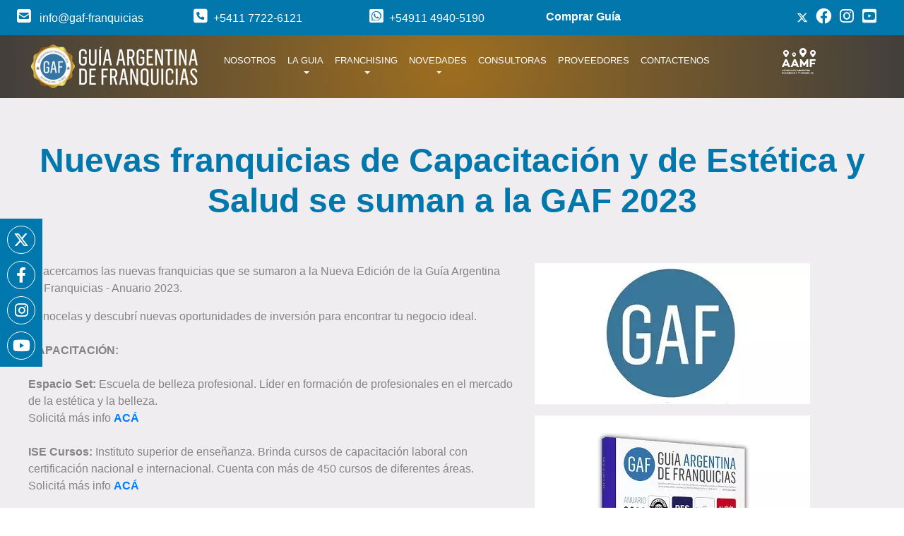

--- FILE ---
content_type: text/html; charset=UTF-8
request_url: https://www.gaf-franquicias.com/noticia/nuevas-franquicias-de-capacitacion-y-de-estetica-y-salud-se-suman-a-la-gaf-2023-2356
body_size: 13049
content:

<!DOCTYPE html>
<html lang="en">
<head> 
    <meta charset="UTF-8">
<meta name="viewport" content="width=device-width, initial-scale=1.0">
<meta http-equiv="X-UA-Compatible" content="ie=edge">

<link rel="shortcut icon" href="/img/favicon.ico" alt="favicon">
<meta name="pinterest" content="nopin" />

			<meta name="keywords" content="Noticias Franquicias, Novedades Empresariales, Actualidad Franquicias, franchising, Prensa GAF Argentina, expo Franquicias, Eventos Empresariales, Éxitos de Franquicias, exposición argentina de franquicias, Innovaciones Franquicias">
			<meta name="description" content="Conocé las últimas noticias y actualidad de franquicias en Argentina en la sección Novedades | Guía Argentina de Franquicias">
			<meta name="author" content="Guía Argentina de Franquicias">
			<meta name="revisit" content="15 days">
			<meta name="robots" content="all | index | follow">

			<title>GAF Franquicias </title>
		

<!-- Global site tag (gtag.js) - Google Analytics -->
<!--<script async src="https://www.googletagmanager.com/gtag/js?id=UA-80122139-1"></script>
<script>
  window.dataLayer = window.dataLayer || [];
  function gtag(){dataLayer.push(arguments);}
  gtag('js', new Date());

  gtag('config', 'UA-80122139-1');
  /*gtag('config', 'AW-765564127');*/
</script>-->

<!--Google tag (gtag.js)* Google Analytics4-->
<script async src="https://www.googletagmanager.com/gtag/js?id=G-0P16HPCYBQ">
</script>
<script>
	window.dataLayer = window.dataLayer || [];

	function gtag() {
		dataLayer.push(arguments);
	}
	gtag('js', new Date());
	gtag('config', 'G-0P16HPCYBQ');
</script>
<!-- End Google Tag Manager -->

<!-- Event snippet for Venta de Guias conversion page In your html page, add the snippet and call gtag_report_conversion when someone clicks on the chosen link or button. -->
<script>
	function gtag_report_conversion(url) {
		var callback = function() {
			if (typeof(url) != 'undefined') {
				window.location = url;
			}
		};
		gtag('event', 'conversion', {
			'send_to': 'AW-765564127/Mc2yCPaB1v0BEN-phu0C',
			'transaction_id': '451787718',
			'event_callback': callback
		});
		return false;
	}
</script>



<script type="text/javascript">
	(function(c, l, a, r, i, t, y) {
		c[a] = c[a] || function() {
			(c[a].q = c[a].q || []).push(arguments)
		};
		t = l.createElement(r);
		t.async = 1;
		t.src = "https://www.clarity.ms/tag/" + i;
		y = l.getElementsByTagName(r)[0];
		y.parentNode.insertBefore(t, y);
	})(window, document, "clarity", "script", "mvujohwv8k");
</script>


<!-- Google Tag Manager 8/1/25 -->
<script>
	(function(w, d, s, l, i) {
		w[l] = w[l] || [];
		w[l].push({
			'gtm.start': new Date().getTime(),
			event: 'gtm.js'
		});
		var f = d.getElementsByTagName(s)[0],
			j = d.createElement(s),
			dl = l != 'dataLayer' ? '&l=' + l : '';
		j.async = true;
		j.src =
			'https://www.googletagmanager.com/gtm.js?id=' + i + dl;
		f.parentNode.insertBefore(j, f);
	})(window, document, 'script', 'dataLayer', 'GTM-NZFXK23G');
</script>
<!-- End Google Tag Manager -->
<style>
	@charset "UTF-8";

	@-ms-viewport {
		width: device-width
	}

	h2 {
		margin-top: 0;
		margin-bottom: .5rem
	}

	button,
	select {
		margin: 0;
		font-family: inherit;
		font-size: inherit;
		line-height: inherit
	}

	button {
		overflow: visible
	}

	h2 {
		margin-bottom: .5rem;
		font-family: inherit;
		font-weight: 500;
		line-height: 1.2;
		color: inherit
	}

	.col-12,
	.col-4,
	.col-lg-12,
	.col-lg-3,
	.col-lg-5,
	.col-lg-7,
	.col-md-12,
	.col-md-3,
	.col-sm-4,
	.col-xl-12,
	.col-xl-3 {
		position: relative;
		width: 100%;
		min-height: 1px;
		padding-right: 15px;
		padding-left: 15px
	}

	select:-webkit-autofill {
		-webkit-box-shadow: 0 0 0 1000px #fff inset !important;
		-webkit-text-fill-color: #0177ac
	}

	@font-face {
		font-family: "Font Awesome 5 Brands";
		font-style: normal;
		font-weight: 400;
		src: url('https://www.gaf-franquicias.com/fontawesome/webfonts/fa-brands-400.eot');
		src: url('https://www.gaf-franquicias.com/fontawesome/webfonts/fa-brands-400.eot?#iefix') format("embedded-opentype"), url('https://www.gaf-franquicias.com/fontawesome/webfonts/fa-brands-400.woff2') format("woff2"), url('https://www.gaf-franquicias.com/fontawesome/webfonts/fa-brands-400.woff') format("woff"), url('https://www.gaf-franquicias.com/fontawesome/webfonts/fa-brands-400.ttf') format("truetype"), url('https://www.gaf-franquicias.com/fontawesome/webfonts/fa-brands-400.svg#fontawesome') format("svg")
	}

	@font-face {
		font-family: "Font Awesome 5 Free";
		font-style: normal;
		font-weight: 400;
		src: url('https://www.gaf-franquicias.com/fontawesome/webfonts/fa-regular-400.eot');
		src: url('https://www.gaf-franquicias.com/fontawesome/webfonts/fa-regular-400.eot?#iefix') format("embedded-opentype"), url('https://www.gaf-franquicias.com/fontawesome/webfonts/fa-regular-400.woff2') format("woff2"), url('https://www.gaf-franquicias.com/fontawesome/webfonts/fa-regular-400.woff') format("woff"), url('https://www.gaf-franquicias.com/fontawesome/webfonts/fa-regular-400.ttf') format("truetype"), url('https://www.gaf-franquicias.com/fontawesome/webfonts/fa-regular-400.svg#fontawesome') format("svg")
	}

	@font-face {
		font-family: "Font Awesome 5 Free";
		font-style: normal;
		font-weight: 900;
		src: url('https://www.gaf-franquicias.com/fontawesome/webfonts/fa-solid-900.eot');
		src: url('https://www.gaf-franquicias.com/fontawesome/webfonts/fa-solid-900.eot?#iefix') format("embedded-opentype"), url('https://www.gaf-franquicias.com/fontawesome/webfonts/fa-solid-900.woff2') format("woff2"), url('https://www.gaf-franquicias.com/fontawesome/webfonts/fa-solid-900.woff') format("woff"), url('https://www.gaf-franquicias.com/fontawesome/webfonts/fa-solid-900.ttf') format("truetype"), url('https://www.gaf-franquicias.com/fontawesome/webfonts/fa-solid-900.svg#fontawesome') format("svg")
	}

	@font-face {
		font-family: "Font Awesome 6 Brands";
		font-style: normal;
		font-weight: 400;
		font-display: block;
		src: url(https://cdnjs.cloudflare.com/ajax/libs/font-awesome/6.4.2/webfonts/fa-brands-400.woff2) format("woff2"), url(https://cdnjs.cloudflare.com/ajax/libs/font-awesome/6.4.2/webfonts/fa-brands-400.ttf) format("truetype")
	}

	@font-face {
		font-family: "Font Awesome 6 Free";
		font-style: normal;
		font-weight: 400;
		font-display: block;
		src: url(https://cdnjs.cloudflare.com/ajax/libs/font-awesome/6.4.2/webfonts/fa-regular-400.woff2) format("woff2"), url(https://cdnjs.cloudflare.com/ajax/libs/font-awesome/6.4.2/webfonts/fa-regular-400.ttf) format("truetype")
	}

	@font-face {
		font-family: "Font Awesome 6 Free";
		font-style: normal;
		font-weight: 900;
		font-display: block;
		src: url(https://cdnjs.cloudflare.com/ajax/libs/font-awesome/6.4.2/webfonts/fa-solid-900.woff2) format("woff2"), url(https://cdnjs.cloudflare.com/ajax/libs/font-awesome/6.4.2/webfonts/fa-solid-900.ttf) format("truetype")
	}

	@font-face {
		font-family: "Font Awesome 5 Brands";
		font-display: block;
		font-weight: 400;
		src: url(https://cdnjs.cloudflare.com/ajax/libs/font-awesome/6.4.2/webfonts/fa-brands-400.woff2) format("woff2"), url(https://cdnjs.cloudflare.com/ajax/libs/font-awesome/6.4.2/webfonts/fa-brands-400.ttf) format("truetype")
	}

	@font-face {
		font-family: "Font Awesome 5 Free";
		font-display: block;
		font-weight: 900;
		src: url(https://cdnjs.cloudflare.com/ajax/libs/font-awesome/6.4.2/webfonts/fa-solid-900.woff2) format("woff2"), url(https://cdnjs.cloudflare.com/ajax/libs/font-awesome/6.4.2/webfonts/fa-solid-900.ttf) format("truetype")
	}

	@font-face {
		font-family: "Font Awesome 5 Free";
		font-display: block;
		font-weight: 400;
		src: url(https://cdnjs.cloudflare.com/ajax/libs/font-awesome/6.4.2/webfonts/fa-regular-400.woff2) format("woff2"), url(https://cdnjs.cloudflare.com/ajax/libs/font-awesome/6.4.2/webfonts/fa-regular-400.ttf) format("truetype")
	}

	:root {
		--blue: #007bff;
		--indigo: #6610f2;
		--purple: #6f42c1;
		--pink: #e83e8c;
		--red: #dc3545;
		--orange: #fd7e14;
		--yellow: #ffc107;
		--green: #28a745;
		--teal: #20c997;
		--cyan: #17a2b8;
		--white: #fff;
		--gray: #6c757d;
		--gray-dark: #343a40;
		--primary: #007bff;
		--secondary: #6c757d;
		--success: #28a745;
		--info: #17a2b8;
		--warning: #ffc107;
		--danger: #dc3545;
		--light: #f8f9fa;
		--dark: #343a40;
		--breakpoint-xs: 0;
		--breakpoint-sm: 576px;
		--breakpoint-md: 768px;
		--breakpoint-lg: 992px;
		--breakpoint-xl: 1200px;
		--font-family-sans-serif: -apple-system, BlinkMacSystemFont, "Segoe UI", Roboto, "Helvetica Neue", Arial, sans-serif, "Apple Color Emoji", "Segoe UI Emoji", "Segoe UI Symbol";
		--font-family-monospace: SFMono-Regular, Menlo, Monaco, Consolas, "Liberation Mono", "Courier New", monospace
	}

	*,
	::after,
	::before {
		box-sizing: border-box
	}

	html {
		font-family: sans-serif;
		line-height: 1.15;
		-webkit-text-size-adjust: 100%;
		-ms-text-size-adjust: 100%;
		-ms-overflow-style: scrollbar
	}

	header,
	nav {
		display: block
	}

	body {
		margin: 0;
		font-family: -apple-system, BlinkMacSystemFont, "Segoe UI", Roboto, "Helvetica Neue", Arial, sans-serif, "Apple Color Emoji", "Segoe UI Emoji", "Segoe UI Symbol";
		font-size: 1rem;
		font-weight: 400;
		line-height: 1.5;
		color: #212529;
		text-align: left;
		background-color: #fff
	}

	h2,
	h4 {
		margin-top: 0;
		margin-bottom: .5rem
	}

	p {
		margin-top: 0;
		margin-bottom: 1rem
	}

	ul {
		margin-top: 0;
		margin-bottom: 1rem
	}

	b,
	strong {
		font-weight: bolder
	}

	a {
		color: #007bff;
		text-decoration: none;
		background-color: transparent;
		-webkit-text-decoration-skip: objects
	}

	img {
		vertical-align: middle;
		border-style: none
	}

	label {
		display: inline-block;
		margin-bottom: .5rem
	}

	button {
		border-radius: 0
	}

	button,
	input,
	select {
		margin: 0;
		font-family: inherit;
		font-size: inherit;
		line-height: inherit
	}

	button,
	input {
		overflow: visible
	}

	button,
	select {
		text-transform: none
	}

	button,
	html [type=button] {
		-webkit-appearance: button
	}

	[type=button]::-moz-focus-inner,
	button::-moz-focus-inner {
		padding: 0;
		border-style: none
	}

	::-webkit-file-upload-button {
		font: inherit;
		-webkit-appearance: button
	}

	h2,
	h4 {
		margin-bottom: .5rem;
		font-family: inherit;
		font-weight: 500;
		line-height: 1.2;
		color: inherit
	}

	h2 {
		font-size: 2rem
	}

	h4 {
		font-size: 1.5rem
	}

	.img-fluid {
		max-width: 100%;
		height: auto
	}

	@media (min-width:1200px) {
		.container {
			max-width: 1140px
		}
	}

	.col-4 {
		-webkit-box-flex: 0;
		-ms-flex: 0 0 33.333333%;
		flex: 0 0 33.333333%;
		max-width: 33.333333%
	}

	@media (min-width:576px) {
		.col-sm-4 {
			-webkit-box-flex: 0;
			-ms-flex: 0 0 33.333333%;
			flex: 0 0 33.333333%;
			max-width: 33.333333%
		}

		.col-sm-12 {
			-webkit-box-flex: 0;
			-ms-flex: 0 0 100%;
			flex: 0 0 100%;
			max-width: 100%
		}
	}

	@media (min-width:768px) {
		.col-md-3 {
			-webkit-box-flex: 0;
			-ms-flex: 0 0 25%;
			flex: 0 0 25%;
			max-width: 25%
		}

		.col-md-12 {
			-webkit-box-flex: 0;
			-ms-flex: 0 0 100%;
			flex: 0 0 100%;
			max-width: 100%
		}

		.offset-md-0 {
			margin-left: 0
		}
	}

	@media (min-width:992px) {
		.col-lg-3 {
			-webkit-box-flex: 0;
			-ms-flex: 0 0 25%;
			flex: 0 0 25%;
			max-width: 25%
		}

		.col-lg-5 {
			-webkit-box-flex: 0;
			-ms-flex: 0 0 41.666667%;
			flex: 0 0 41.666667%;
			max-width: 41.666667%
		}

		.col-lg-7 {
			-webkit-box-flex: 0;
			-ms-flex: 0 0 58.333333%;
			flex: 0 0 58.333333%;
			max-width: 58.333333%
		}

		.col-lg-12 {
			-webkit-box-flex: 0;
			-ms-flex: 0 0 100%;
			flex: 0 0 100%;
			max-width: 100%
		}
	}

	@media (min-width:1200px) {
		.col-xl-3 {
			-webkit-box-flex: 0;
			-ms-flex: 0 0 25%;
			flex: 0 0 25%;
			max-width: 25%
		}

		.col-xl-12 {
			-webkit-box-flex: 0;
			-ms-flex: 0 0 100%;
			flex: 0 0 100%;
			max-width: 100%
		}
	}

	.form-control {
		display: block;
		width: 100%;
		padding: .375rem .75rem;
		font-size: 1rem;
		line-height: 1.5;
		color: #495057;
		background-color: #fff;
		background-clip: padding-box;
		border: 1px solid #ced4da;
		border-radius: .25rem
	}

	.form-control::-ms-expand {
		background-color: transparent;
		border: 0
	}

	.form-control::-webkit-input-placeholder {
		color: #6c757d;
		opacity: 1
	}

	.form-control::-moz-placeholder {
		color: #6c757d;
		opacity: 1
	}

	.form-control:-ms-input-placeholder {
		color: #6c757d;
		opacity: 1
	}

	.form-control::-ms-input-placeholder {
		color: #6c757d;
		opacity: 1
	}

	select.form-control:not([size]):not([multiple]) {
		height: calc(2.25rem + 2px)
	}

	.form-group {
		margin-bottom: 1rem
	}

	.form-row {
		display: -webkit-box;
		display: -ms-flexbox;
		display: flex;
		-ms-flex-wrap: wrap;
		flex-wrap: wrap;
		margin-right: -5px;
		margin-left: -5px
	}

	.form-row>[class*=col-] {
		padding-right: 5px;
		padding-left: 5px
	}

	.btn {
		display: inline-block;
		font-weight: 400;
		text-align: center;
		white-space: nowrap;
		vertical-align: middle;
		border: 1px solid transparent;
		padding: .375rem .75rem;
		font-size: 1rem;
		line-height: 1.5;
		border-radius: .25rem
	}

	.btn-primary {
		color: #fff;
		background-color: #007bff;
		border-color: #007bff
	}

	.btn-success {
		color: #fff;
		background-color: #28a745;
		border-color: #28a745
	}

	.btn-block {
		display: block;
		width: 100%
	}

	.collapse {
		display: none
	}

	.dropdown {
		position: relative
	}

	.dropdown-toggle::after {
		display: inline-block;
		width: 0;
		height: 0;
		margin-left: .255em;
		vertical-align: .255em;
		content: "";
		border-top: .3em solid;
		border-right: .3em solid transparent;
		border-bottom: 0;
		border-left: .3em solid transparent
	}

	.dropdown-menu {
		position: absolute;
		top: 100%;
		left: 0;
		z-index: 1000;
		display: none;
		float: left;
		min-width: 10rem;
		padding: .5rem 0;
		margin: .125rem 0 0;
		font-size: 1rem;
		color: #212529;
		text-align: left;
		list-style: none;
		background-color: #fff;
		background-clip: padding-box;
		border: 1px solid rgba(0, 0, 0, .15);
		border-radius: .25rem
	}

	.dropdown-item {
		display: block;
		width: 100%;
		padding: .25rem 1.5rem;
		clear: both;
		font-weight: 400;
		color: #212529;
		text-align: inherit;
		white-space: nowrap;
		background-color: transparent;
		border: 0
	}

	.nav-link {
		display: block;
		padding: .5rem 1rem
	}

	.navbar {
		position: relative;
		display: -webkit-box;
		display: -ms-flexbox;
		display: flex;
		-ms-flex-wrap: wrap;
		flex-wrap: wrap;
		-webkit-box-align: center;
		-ms-flex-align: center;
		align-items: center;
		-webkit-box-pack: justify;
		-ms-flex-pack: justify;
		justify-content: space-between;
		padding: .5rem 1rem
	}

	.navbar-brand {
		display: inline-block;
		padding-top: .3125rem;
		padding-bottom: .3125rem;
		margin-right: 1rem;
		font-size: 1.25rem;
		line-height: inherit;
		white-space: nowrap
	}

	.navbar-nav {
		display: -webkit-box;
		display: -ms-flexbox;
		display: flex;
		-webkit-box-orient: vertical;
		-webkit-box-direction: normal;
		-ms-flex-direction: column;
		flex-direction: column;
		padding-left: 0;
		margin-bottom: 0;
		list-style: none;
		height: 100vh;
		gap: 10px;
		margin-top: 40px
	}

	.navbar-nav .nav-link {
		padding-right: 0;
		padding-left: 0
	}

	.navbar-nav .dropdown-menu {
		position: static;
		float: none
	}

	.navbar-collapse {
		-ms-flex-preferred-size: 100%;
		flex-basis: 100%;
		-webkit-box-flex: 1;
		-ms-flex-positive: 1;
		flex-grow: 1;
		-webkit-box-align: center;
		-ms-flex-align: center;
		align-items: center
	}

	.navbar-toggler {
		padding: .25rem .75rem;
		font-size: 1.25rem;
		line-height: 1;
		background-color: transparent;
		border: 1px solid transparent;
		border-radius: .25rem
	}

	.navbar-toggler-icon {
		display: inline-block;
		width: 1.5em;
		height: 1.5em;
		vertical-align: middle;
		content: "";
		background: center center no-repeat;
		background-size: 100% 100%
	}

	.navbar-light .navbar-brand {
		color: rgba(0, 0, 0, .9)
	}

	.navbar-light .navbar-nav .nav-link {
		color: rgba(0, 0, 0, .5)
	}

	.navbar-light .navbar-toggler {
		color: rgba(0, 0, 0, .5);
		border-color: rgba(0, 0, 0, .1)
	}

	.navbar-light .navbar-toggler-icon {
		background-image: url("data:image/svg+xml;charset=utf8,%3Csvg viewBox='0 0 30 30' xmlns='http://www.w3.org/2000/svg'%3E%3Cpath stroke='rgba(0, 0, 0, 0.5)' stroke-width='2' stroke-linecap='round' stroke-miterlimit='10' d='M4 7h22M4 15h22M4 23h22'/%3E%3C/svg%3E")
	}

	.float-right {
		float: right !important
	}

	@supports ((position:-webkit-sticky) or (position:sticky)) {
		.sticky-top {
			position: -webkit-sticky;
			position: sticky;
			top: 0;
			z-index: 1020;
			background: radial-gradient(circle, #239396 -16%, #035c77 100%) !important
		}
	}

	.sr-only {
		position: absolute;
		width: 1px;
		height: 1px;
		padding: 0;
		overflow: hidden;
		clip: rect(0, 0, 0, 0);
		white-space: nowrap;
		-webkit-clip-path: inset(50%);
		clip-path: inset(50%);
		border: 0
	}

	.w-100 {
		width: 100% !important
	}

	.mb-2 {
		margin-bottom: .5rem !important
	}

	.mt-3 {
		margin-top: 1rem !important
	}

	.mt-4 {
		margin-top: 1.5rem !important
	}

	.mb-4 {
		margin-bottom: 1.5rem !important
	}

	.pt-0 {
		padding-top: 0 !important
	}

	.pr-0,
	.px-0 {
		padding-right: 0 !important
	}

	.pl-0,
	.px-0 {
		padding-left: 0 !important
	}

	.pr-3 {
		padding-right: 1rem !important
	}

	.pb-3 {
		padding-bottom: 1rem !important
	}

	.pl-3 {
		padding-left: 1rem !important
	}

	.pb-5 {
		padding-bottom: 3rem !important
	}

	.m-auto {
		margin: auto !important
	}

	.mr-auto {
		margin-right: auto !important
	}

	@media (min-width:576px) {
		.px-sm-2 {
			padding-right: .5rem !important
		}

		.px-sm-2 {
			padding-left: .5rem !important
		}

		.container {
			max-width: 540px
		}
	}

	.text-center {
		text-align: center !important
	}

	html {
		-webkit-box-sizing: border-box;
		box-sizing: border-box;
		-ms-overflow-style: scrollbar
	}

	*,
	::after,
	::before {
		-webkit-box-sizing: inherit;
		box-sizing: inherit
	}

	.container {
		width: 100%;
		padding-right: 15px;
		padding-left: 15px;
		margin-right: auto;
		margin-left: auto
	}

	@media (min-width:768px) {
		.mt-md-1 {
			margin-top: .25rem !important
		}

		.container {
			max-width: 720px
		}
	}

	@media (min-width:992px) {
		.mt-lg-0 {
			margin-top: 0 !important
		}

		.mb-lg-0 {
			margin-bottom: 0 !important
		}

		.mt-lg-1 {
			margin-top: .25rem !important
		}

		.mt-lg-3 {
			margin-top: 1rem !important
		}

		.mb-lg-3 {
			margin-bottom: 1rem !important
		}

		.py-lg-4 {
			padding-top: 1.5rem !important
		}

		.py-lg-4 {
			padding-bottom: 1.5rem !important
		}

		.text-lg-left {
			text-align: left !important
		}

		.container {
			max-width: 960px
		}
	}

	.container-fluid {
		width: 100%;
		padding-right: 15px;
		padding-left: 15px;
		margin-right: auto;
		margin-left: auto
	}

	.row {
		display: -webkit-box;
		display: -ms-flexbox;
		display: flex;
		-ms-flex-wrap: wrap;
		flex-wrap: wrap;
		margin-right: -15px;
		margin-left: -15px
	}

	.col-12,
	.col-4,
	.col-lg-12,
	.col-lg-3,
	.col-lg-5,
	.col-lg-7,
	.col-md-12,
	.col-md-3,
	.col-sm-12,
	.col-sm-4,
	.col-xl-12,
	.col-xl-3 {
		position: relative;
		width: 100%;
		min-height: 1px;
		padding-right: 15px;
		padding-left: 15px
	}

	.col-4 {
		-webkit-box-flex: 0;
		-ms-flex: 0 0 33.33333%;
		flex: 0 0 33.33333%;
		max-width: 33.33333%
	}

	.col-12 {
		-webkit-box-flex: 0;
		-ms-flex: 0 0 100%;
		flex: 0 0 100%;
		max-width: 100%
	}

	.d-none {
		display: none !important
	}

	.d-inline-block {
		display: inline-block !important
	}

	.d-block {
		display: block !important
	}

	.d-flex {
		display: -webkit-box !important;
		display: -ms-flexbox !important;
		display: flex !important
	}

	@media (min-width:576px) {
		.col-sm-4 {
			-webkit-box-flex: 0;
			-ms-flex: 0 0 33.33333%;
			flex: 0 0 33.33333%;
			max-width: 33.33333%
		}

		.col-sm-12 {
			-webkit-box-flex: 0;
			-ms-flex: 0 0 100%;
			flex: 0 0 100%;
			max-width: 100%
		}

		.d-sm-none {
			display: none !important
		}

		.d-sm-block {
			display: block !important
		}
	}

	@media (min-width:768px) {
		.col-md-3 {
			-webkit-box-flex: 0;
			-ms-flex: 0 0 25%;
			flex: 0 0 25%;
			max-width: 20%
		}

		.col-md-12 {
			-webkit-box-flex: 0;
			-ms-flex: 0 0 100%;
			flex: 0 0 100%;
			max-width: 100%
		}

		.offset-md-0 {
			margin-left: 0
		}

		.d-md-none {
			display: none !important
		}

		.d-md-inline-block {
			display: inline-block !important
		}

		.d-md-block {
			display: block !important
		}
	}

	@media (min-width:992px) {
		.col-lg-3 {
			-webkit-box-flex: 0;
			-ms-flex: 0 0 25%;
			flex: 0 0 25%;
			max-width: 25%
		}

		.col-lg-5 {
			-webkit-box-flex: 0;
			-ms-flex: 0 0 41.66667%;
			flex: 0 0 41.66667%;
			max-width: 41.66667%
		}

		.col-lg-7 {
			-webkit-box-flex: 0;
			-ms-flex: 0 0 58.33333%;
			flex: 0 0 58.33333%;
			max-width: 58.33333%
		}

		.col-lg-12 {
			-webkit-box-flex: 0;
			-ms-flex: 0 0 100%;
			flex: 0 0 100%;
			max-width: 100%
		}

		.d-lg-none {
			display: none !important
		}

		.d-lg-block {
			display: block !important
		}
	}

	.justify-content-center {
		-webkit-box-pack: center !important;
		-ms-flex-pack: center !important;
		justify-content: center !important
	}

	.align-items-end {
		-webkit-box-align: end !important;
		-ms-flex-align: end !important;
		align-items: flex-end !important
	}

	.align-items-center {
		-webkit-box-align: center !important;
		-ms-flex-align: center !important;
		align-items: center !important
	}

	.bg-gris {
		background-color: #efedef
	}

	input:-webkit-autofill,
	select:-webkit-autofill {
		-webkit-box-shadow: 0 0 0 1000px #fff inset !important;
		-webkit-text-fill-color: #0177ac
	}

	.select {
		display: inline-block;
		width: 100%;
		position: relative;
		vertical-align: top
	}

	.select:not(.is-multiple) {
		height: 2.25em
	}

	select.form-control:not([size]):not([multiple]) {
		height: 3rem
	}

	.select:not(.is-multiple)::after {
		border: 1px solid #fff;
		border-right: 0;
		border-top: 0;
		content: " ";
		display: block;
		height: .5em;
		position: absolute;
		-webkit-transform: rotate(-45deg);
		-ms-transform: rotate(-45deg);
		transform: rotate(-45deg);
		-webkit-transform-origin: center;
		-ms-transform-origin: center;
		transform-origin: center;
		width: .5em;
		margin-top: -.1em;
		right: 1.125em;
		top: 50%;
		z-index: 4
	}

	.select select {
		color: #fff;
		background-color: #0177ac;
		-moz-appearance: none;
		-webkit-appearance: none;
		-webkit-box-align: center;
		-ms-flex-align: center;
		align-items: center;
		border: 1px solid transparent;
		border-radius: 0;
		-webkit-box-shadow: none;
		box-shadow: none;
		display: -webkit-inline-box;
		display: -ms-inline-flexbox;
		display: inline-flex;
		font-size: 1rem;
		height: 2.25em;
		-webkit-box-pack: start;
		-ms-flex-pack: start;
		justify-content: flex-start;
		line-height: 1.5;
		padding-bottom: calc(.375em - 1px);
		padding-left: calc(.625em - 1px);
		padding-right: calc(.625em - 1px);
		padding-top: calc(.375em - 1px);
		position: relative;
		background-color: transparent;
		border-color: #fff;
		display: block;
		font-size: 1em;
		width: 100%;
		outline: 0
	}

	.select select option {
		color: #0177ac
	}

	.select select::-ms-input-placeholder {
		color: rgba(54, 54, 54, .3)
	}

	.select select::-moz-placeholder {
		color: rgba(54, 54, 54, .3)
	}

	.select select::-webkit-input-placeholder {
		color: rgba(54, 54, 54, .3)
	}

	.select select:-ms-input-placeholder {
		color: rgba(54, 54, 54, .3)
	}

	.select select::-ms-expand {
		display: none
	}

	.btn,
	.form-control {
		-webkit-border-radius: 0;
		-moz-border-radius: 0;
		-ms-border-radius: 0;
		-o-border-radius: 0;
		border-radius: 0
	}

	.btn-primary {
		background-color: #38b6ab;
		border-color: #fff
	}

	label[for=email_news],
	label[for=email_news]>h4 {
		margin-bottom: 0
	}

	#email_news {
		background: 0 0;
		color: #fff
	}

	body {
		font-family: Montserrat, sans-serif
	}

	.headerTop {
		padding: 12px 0;
		background: #0177ac
	}

	.headerTop a {
		color: #fff;
		text-decoration: none
	}

	@media (max-width:767.98px) {
		.headerTop a {
			font-size: .7rem
		}
	}

	.headerTop a i.fa,
	.headerTop a i.fab,
	.headerTop a i.fas {
		font-size: 1.4em;
		padding-right: 8px;
		vertical-align: text-bottom
	}

	.headerTop #redesTop {
		text-align: right
	}

	.bg-header {
		background: #e96c09;
		background: radial-gradient(circle, #e96c09 0, #b12a00 100%);
		background: rgba(3, 92, 119, .3)
	}

	.bg-header .logoAAMF {
		width: 8%
	}

	.container-header {
		width: 1360px;
		margin: 0 auto
	}

	@media screen and (max-width:1415px) {
		.container-header {
			width: 100%
		}
	}

	@media (max-width:575.98px) {
		.headerTop a {
			font-size: .6rem
		}

		.container-header .navbar {
			padding-right: 0;
			padding-left: 0
		}

		.container-header .navbar-brand {
			margin-right: 0
		}
	}

	.container-header .navbar-light .navbar-nav .nav-link {
		color: #fff
	}

	@media (min-width:992px) and (max-width:1100px) {
		.container-header .navbar-light .navbar-nav .nav-link {
			font-size: .6rem
		}
	}

	@media (min-width:1200px) and (max-width:1415px) {
		.container-header a.nav-link {
			font-size: .8em
		}
	}

	.container-header .dropdown-menu {
		color: #fff;
		background-color: #8cc1d9;
		border: none;
		margin: .6em 0 0;
		-webkit-border-radius: 0;
		-moz-border-radius: 0;
		-ms-border-radius: 0;
		-o-border-radius: 0;
		border-radius: 0
	}

	.container-header .dropdown-menu .dropdown-item {
		color: #fff
	}

	.redes-sociales {
		width: 60px;
		background: #0178ad;
		position: fixed;
		margin-top: 310px;
		z-index: 222;
		padding: 10px;
		top: 0
	}

	@media (max-width:768px) {
		.redes-sociales {
			display: none
		}
	}

	.redes-sociales a {
		display: block;
		text-align: center;
		float: left;
		width: 40px;
		height: 40px;
		border: 1px solid #fff;
		-webkit-border-radius: 100%;
		-moz-border-radius: 100%;
		-ms-border-radius: 100%;
		-o-border-radius: 100%;
		border-radius: 100%;
		margin-bottom: 10px
	}

	.redes-sociales a:last-child {
		margin-bottom: 0
	}

	.redes-sociales a i {
		font-size: 22px;
		line-height: 28px;
		color: #fff;
		padding: 5px
	}

	#sliderHome {
		margin-top: -104px;
		position: relative;
		left: 0;
		top: 0;
		width: 100%;
		overflow: hidden
	}

	#sliderHome #buscadorFranquicias {
		width: 100%;
		border-bottom: 15px solid #efedef;
		margin-top: -242px;
		position: relative
	}

	@media (max-width:991.98px) {
		#sliderHome #buscadorFranquicias {
			height: auto;
			margin-top: inherit;
			background: #0177ac;
			-webkit-box-sizing: border-box;
			-moz-box-sizing: border-box;
			-ms-box-sizing: border-box;
			-o-box-sizing: border-box;
			box-sizing: border-box
		}
	}

	#sliderHome #buscadorFranquicias form#formFranq {
		width: 83%;
		margin: 0 auto
	}

	#sliderHome #buscadorFranquicias h2 {
		color: #fff;
		font-weight: 700;
		margin-bottom: .5em;
		font-size: 3.2em;
		text-shadow: 1px 1px 2px #000
	}

	@media (min-width:768px) and (max-width:1229.98px) {
		#sliderHome #buscadorFranquicias h2 {
			font-size: 2.4em
		}
	}

	@media (max-width:767.98px) {
		#sliderHome #buscadorFranquicias h2 {
			font-size: 1.8em
		}
	}

	#sliderHome #buscadorFranquicias #buscar {
		background: #015479;
		color: #fff;
		height: 3rem;
		border-color: #fff
	}

	@media (max-width:1229.98px) {
		.bg-header .logoAAMF {
			width: 20%
		}

		#sliderHome {
			margin-top: 0
		}

		#sliderHome #buscadorFranquicias #buscar {
			border: 1px solid #fff
		}
	}

	#cf-banner1 {
		background: #005e93
	}

	#cf-banner1 .bannerHome {
		width: 100%;
		height: auto !important
	}

	#bg-comprarGuia {
		background-color: #0177ac;
		background-image: url('https://www.gaf-franquicias.com/comprar-guia-fondo.webp');
		background-repeat: no-repeat;
		background-size: cover;
		background-position: center center;
		color: #fff
	}

	#bg-comprarGuia ::-webkit-input-placeholder {
		color: #fff
	}

	#bg-comprarGuia :-moz-placeholder {
		color: #fff
	}

	#bg-comprarGuia ::-moz-placeholder {
		color: #fff
	}

	#bg-comprarGuia :-ms-input-placeholder {
		color: #fff
	}

	#bg-comprarGuia h2 {
		font-size: 2.7rem
	}

	#bg-comprarGuia p {
		font-weight: 300
	}

	#bg-comprarGuia #box-comprarGuia {
		padding: 80px 60px 80px 0
	}

	@media (min-width:576px) and (max-width:1229.98px) {
		#bg-comprarGuia #box-comprarGuia {
			padding: 2rem
		}
	}

	@media (max-width:575.98px) {
		#bg-comprarGuia #box-comprarGuia {
			padding: 1rem
		}
	}

	#bg-comprarGuia #btn-comprarGuia {
		width: 52%;
		margin-bottom: 30px
	}

	#bg-comprarGuia {
		background-image: url('https://www.gaf-franquicias.com/bg_comprar-guia.png') no-repeat
	}

	.banner1230 {
		width: 100%;
		background: #0177ac
	}

	.whatsapp-button {
		position: fixed;
		bottom: 10px;
		right: 10px;
		z-index: 1000;
		border-radius: 50%;
		height: 64px;
		width: 64px;
		display: flex;
		justify-content: center;
		align-items: center;
		font-size: 32px
	}

	#sliderHome {
		height: 848px
	}

	@media (max-width:1880px) {
		#sliderHome {
			height: 840px
		}
	}

	@media (max-width:1860px) {
		#sliderHome {
			height: 825px
		}
	}

	@media (max-width:1820px) {
		#sliderHome {
			height: 805px
		}
	}

	@media (max-width:1750px) {
		#sliderHome {
			height: 775px
		}
	}

	@media (max-width:1720px) {
		#sliderHome {
			height: 765px
		}
	}

	@media (max-width:1650px) {
		#sliderHome {
			height: 735px
		}
	}

	@media (max-width:1580px) {
		#sliderHome {
			height: 705px
		}
	}

	@media (max-width:1520px) {
		#sliderHome {
			height: 675px
		}
	}

	@media (max-width:1460px) {
		#sliderHome {
			height: 645px
		}
	}

	@media (max-width:1415px) {
		#sliderHome {
			margin-top: -89px !important
		}
	}

	@media (max-width:1390px) {
		#sliderHome {
			height: 615px
		}
	}

	@media (max-width:1320px) {
		#sliderHome {
			height: 580px
		}
	}

	@media (max-width:1160px) {
		#sliderHome {
			height: 510px
		}
	}

	@media (max-width:1085px) {
		#sliderHome {
			height: 475px
		}
	}

	@media (max-width:1020px) {
		#sliderHome {
			height: 445px
		}
	}

	@media (max-width:980px) {
		#sliderHome {
			height: 930px
		}
	}

	@media (max-width:880px) {
		#sliderHome {
			height: 890px
		}
	}

	@media (max-width:800px) {
		#sliderHome {
			height: 855px
		}
	}

	@media (max-width:765px) {
		#sliderHome {
			height: 875px
		}
	}

	@media (max-width:690px) {
		#sliderHome {
			height: 845px
		}
	}

	@media (max-width:630px) {
		#sliderHome {
			height: 815px
		}
	}

	@media (max-width:560px) {
		#sliderHome {
			height: 785px
		}
	}

	@media (max-width:490px) {
		#sliderHome {
			height: 750px
		}
	}

	@media (max-width:470px) {
		#sliderHome {
			height: 740px
		}
	}

	@media (max-width:468px) {
		#sliderHome {
			height: 785px
		}
	}

	@media (max-width:440px) {
		#sliderHome {
			height: 770px
		}

		label[for=email_news],
		label[for=email_news]>h4 {
			font-size: 1.35rem
		}
	}

	@media (max-width:400px) {
		#sliderHome {
			height: 750px
		}
	}

	@media (max-width:389px) {
		#sliderHome {
			height: 795px
		}
	}

	@media (max-width:370px) {
		#sliderHome {
			height: 785px
		}
	}

	#sliderHome {
		height: auto;
		margin-top: -106px
	}

	#sliderHome #buscadorFranquicias {
		margin-top: 23px;
		border-bottom: none
	}

	.encontraFranquiciaTitle {
		text-transform: uppercase;
		font-size: 2.45em !important;
		letter-spacing: 8px
	}

	.bg-header .logoAAMF {
		width: 55% !important
	}

	#bg-comprarGuia #btn-comprarGuia {
		width: auto
	}

	#sliderHome #buscadorFranquicias h2 {
		text-shadow: 1px 2px 3px #a94809
	}

	@media (max-width:1415px) {
		.bg-header .logoAAMF {
			width: 20% !important
		}
	}

	@media (max-width:1320px) {
		.encontraFranquiciaTitle {
			letter-spacing: 5px
		}
	}

	@media (max-width:1230px) {
		.encontraFranquiciaTitle {
			font-size: 2.2em !important;
			letter-spacing: 2px
		}

		#bg-comprarGuia h2 {
			font-size: 2.4em !important
		}

		#bg-comprarGuia #box-comprarGuia {
			padding: 1.1rem 1.5rem 1.5rem;
			margin-top: 0
		}
	}

	@media (max-width:1134px) {
		.container-header {
			font-size: 12px !important
		}
	}

	@media (max-width:1010px) {
		.encontraFranquiciaTitle {
			font-size: 2em !important
		}
	}

	@media (max-width:991px) {
		#sliderHome {
			min-height: 375px;
			height: 100%;
			margin-top: -92px
		}

		#sliderHome #buscadorFranquicias {
			background: 0 0
		}

		.encontraFranquiciaTitle {
			font-size: 1.8em !important;
			letter-spacing: 6px
		}

		#bg-comprarGuia h2 {
			font-size: 2.1em !important;
			text-align: center;
			padding-bottom: 15px
		}
	}

	@media (max-width:940px) {
		.encontraFranquiciaTitle {
			font-size: 1.5em !important
		}
	}

	@media (max-width:767px) {
		.comprarGuiaTopBtn {
			display: inline-block;
			padding: 3px 5px;
			background: orange;
			border-radius: 5px;
			text-shadow: 0 1px 1px #745213
		}

		#bg-comprarGuia h2 {
			font-size: 1.5em !important
		}
	}

	@media (max-width:592px) {
		.encontraFranquiciaTitle {
			font-size: 1.3em !important
		}

		#bg-comprarGuia h2 {
			font-size: 1.4em !important
		}
	}

	@media (max-width:545px) {
		.encontraFranquiciaTitle {
			font-size: 1.2em !important;
			letter-spacing: 3px
		}

		#bg-comprarGuia h2 {
			font-size: 1.2em !important
		}
	}

	@media (max-width:500px) {
		.encontraFranquiciaTitle {
			font-size: 1.1em !important;
			letter-spacing: 2px
		}

		#bg-comprarGuia h2 {
			font-size: 1.1em !important
		}
	}

	@media (max-width:416px) {
		#bg-comprarGuia h2 {
			font-size: 1em !important
		}

		#bg-comprarGuia h2 {
			font-size: .9em !important
		}

		.encontraFranquiciaTitle {
			font-size: 1em !important
		}
	}

	#sliderHome {
		margin-top: 0 !important
	}

	@media (min-width:992px) {
		#sliderHome #buscadorFranquicias form#formFranq {
			width: 88%
		}

		#bg-comprarGuia #box-comprarGuia {
			margin-top: 30px !important
		}
	}

	.fa,
	.fab,
	.fas {
		-moz-osx-font-smoothing: grayscale;
		-webkit-font-smoothing: antialiased;
		display: inline-block;
		font-style: normal;
		font-variant: normal;
		text-rendering: auto;
		line-height: 1
	}

	.sr-only {
		border: 0;
		clip: rect(0, 0, 0, 0);
		height: 1px;
		margin: -1px;
		overflow: hidden;
		padding: 0;
		position: absolute;
		width: 1px
	}

	.fab {
		font-family: "Font Awesome 5 Brands"
	}

	.fa,
	.fas {
		font-family: "Font Awesome 5 Free"
	}

	.fa,
	.fas {
		font-weight: 900
	}

	.fa {
		font-family: var(--fa-style-family, "Font Awesome 6 Free");
		font-weight: var(--fa-style, 900)
	}

	.fa,
	.fa-brands,
	.fab,
	.fas {
		-moz-osx-font-smoothing: grayscale;
		-webkit-font-smoothing: antialiased;
		display: var(--fa-display, inline-block);
		font-style: normal;
		font-variant: normal;
		line-height: 1;
		text-rendering: auto
	}

	.fas {
		font-family: "Font Awesome 6 Free"
	}

	.fa-brands,
	.fab {
		font-family: "Font Awesome 6 Brands"
	}

	.fa-phone-square:before {
		content: "\f098"
	}

	.fa-envelope-square:before {
		content: "\f199"
	}

	.sr-only {
		position: absolute;
		width: 1px;
		height: 1px;
		padding: 0;
		margin: -1px;
		overflow: hidden;
		clip: rect(0, 0, 0, 0);
		white-space: nowrap;
		border-width: 0
	}

	:host,
	:root {
		--fa-style-family-brands: "Font Awesome 6 Brands";
		--fa-font-brands: normal 400 1em/1 "Font Awesome 6 Brands"
	}

	.fa-brands,
	.fab {
		font-weight: 400
	}

	.fa-youtube-square:before {
		content: "\f431"
	}

	.fa-facebook-f:before {
		content: "\f39e"
	}

	.fa-x-twitter:before {
		content: "\e61b"
	}

	.fa-instagram:before {
		content: "\f16d"
	}

	.fa-facebook:before {
		content: "\f09a"
	}

	.fa-whatsapp:before {
		content: "\f232"
	}

	.fa-youtube:before {
		content: "\f167"
	}

	.fa-whatsapp-square:before {
		content: "\f40c"
	}

	:host,
	:root {
		--fa-font-regular: normal 400 1em/1 "Font Awesome 6 Free"
	}

	:host,
	:root {
		--fa-style-family-classic: "Font Awesome 6 Free";
		--fa-font-solid: normal 900 1em/1 "Font Awesome 6 Free"
	}

	.fas {
		font-weight: 900
	}

	@-webkit-keyframes fadeIn {
		from {
			opacity: 0
		}

		to {
			opacity: 1
		}
	}

	@keyframes fadeIn {
		from {
			opacity: 0
		}

		to {
			opacity: 1
		}
	}

	.fadeIn {
		-webkit-animation-name: fadeIn;
		animation-name: fadeIn
	}

	@-webkit-keyframes fadeInUp {
		from {
			opacity: 0;
			-webkit-transform: translate3d(0, 100%, 0);
			transform: translate3d(0, 100%, 0)
		}

		to {
			opacity: 1;
			-webkit-transform: translate3d(0, 0, 0);
			transform: translate3d(0, 0, 0)
		}
	}

	@keyframes fadeInUp {
		from {
			opacity: 0;
			-webkit-transform: translate3d(0, 100%, 0);
			transform: translate3d(0, 100%, 0)
		}

		to {
			opacity: 1;
			-webkit-transform: translate3d(0, 0, 0);
			transform: translate3d(0, 0, 0)
		}
	}

	.fadeInUp {
		-webkit-animation-name: fadeInUp;
		animation-name: fadeInUp
	}

	:root {
		--f-spinner-width: 36px;
		--f-spinner-height: 36px;
		--f-spinner-color-1: rgba(0, 0, 0, 0.1);
		--f-spinner-color-2: rgba(17, 24, 28, 0.8);
		--f-spinner-stroke: 2.75
	}

	:root {
		--f-button-width: 40px;
		--f-button-height: 40px;
		--f-button-border: 0;
		--f-button-border-radius: 0;
		--f-button-color: #374151;
		--f-button-bg: #f8f8f8;
		--f-button-hover-bg: #e0e0e0;
		--f-button-active-bg: #d0d0d0;
		--f-button-shadow: none;
		--f-button-transform: none;
		--f-button-svg-width: 20px;
		--f-button-svg-height: 20px;
		--f-button-svg-stroke-width: 1.5;
		--f-button-svg-fill: none;
		--f-button-svg-filter: none;
		--f-button-svg-disabled-opacity: 0.65
	}

	#sliderHome {
		background: #239396;
		background: radial-gradient(circle, #2393960%, #035c77100%);
		overflow: hidden
	}

	@media (max-width:450px) {
		.navbar-brand {
			width: 60%
		}

		img {
			width: 100%
		}
	}

	.carusel-new {
		background: #fff;
		min-height: 180px;
		margin: auto;
		overflow: hidden;
		position: relative
	}

	.carusel-new::after,
	.carusel-new::before {
		background: linear-gradient(to right, #fff 0, rgba(255, 255, 255, 0) 100%);
		content: "";
		height: 100%;
		position: absolute;
		width: 100px;
		z-index: 2
	}

	.carusel-new::after {
		right: 0;
		top: 0;
		transform: rotateZ(180deg)
	}

	.carusel-new::before {
		left: 0;
		top: 0
	}
</style>
<!-- Enlaza o pospone el CSS completo -->
<link rel="preload" href="/css/bootstrap.css?v=1767789719" as="style" onload="this.onload=null;this.rel='stylesheet'">
<noscript>
	<link rel="stylesheet" href="/css/bootstrap.css?v=1767789719">
</noscript>

<!-- <link rel="stylesheet" href="css/bootstrap.css?v="> -->

<link rel="preload" href="/fontawesome/css/all.css?v=1531243881" as="style" onload="this.onload=null;this.rel='stylesheet'">
<link rel="preload" href="https://cdnjs.cloudflare.com/ajax/libs/font-awesome/6.4.2/css/all.min.css" integrity="sha512-z3gLpd7yknf1YoNbCzqRKc4qyor8gaKU1qmn+CShxbuBusANI9QpRohGBreCFkKxLhei6S9CQXFEbbKuqLg0DA==" crossorigin="anonymous" referrerpolicy="no-referrer" as="style" onload="this.onload=null;this.rel='stylesheet'">
<link rel="preload" href="/animate/animate.css" as="style" onload="this.onload=null;this.rel='stylesheet'">
<link rel="preload" href="/alertify/css/alertify.css" as="style" onload="this.onload=null;this.rel='stylesheet'">
<link rel="preload" href="/alertify/css/bootstrap.css" as="style" onload="this.onload=null;this.rel='stylesheet'">
<link rel="preload" href="https://cdn.jsdelivr.net/bxslider/4.2.12/jquery.bxslider.css" as="style" onload="this.onload=null;this.rel='stylesheet'">

<script src="https://ajax.googleapis.com/ajax/libs/jquery/3.2.1/jquery.min.js"></script>

<!--[if lt IE 9]>
      <script src="https://oss.maxcdn.com/html5shiv/3.7.2/html5shiv.min.js"></script>
      <script src="https://oss.maxcdn.com/respond/1.4.2/respond.min.js"></script>
    <![endif]-->

<script type="text/javascript">
	(function(i, s, o, g, r, a, m) {
		i['GoogleAnalyticsObject'] = r;
		i[r] = i[r] || function() {
			(i[r].q = i[r].q || []).push(arguments)
		}, i[r].l = 1 * new Date();
		a = s.createElement(o),
			m = s.getElementsByTagName(o)[0];
		a.async = 1;
		a.src = g;
		m.parentNode.insertBefore(a, m)
	})(window, document, 'script', 'https://www.google-analytics.com/analytics.js', 'ga');

	ga('create', 'UA-80122139-1', 'auto');
	ga('require', 'displayfeatures');
	ga('send', 'pageview');

	ga(function() {
		setTimeout(function() {
			ga("send", "event", {
				eventCategory: "NoBounce",
				eventAction: "NoBounce",
				eventLabel: "Over 50 seconds"
			});
		}, 50 * 1000);
	});
</script>

<!-- Facebook Pixel Code -->
<script>
	! function(f, b, e, v, n, t, s) {
		if (f.fbq) return;
		n = f.fbq = function() {
			n.callMethod ?
				n.callMethod.apply(n, arguments) : n.queue.push(arguments)
		};
		if (!f._fbq) f._fbq = n;
		n.push = n;
		n.loaded = !0;
		n.version = '2.0';
		n.queue = [];
		t = b.createElement(e);
		t.async = !0;
		t.src = v;
		s = b.getElementsByTagName(e)[0];
		s.parentNode.insertBefore(t, s)
	}(window, document, 'script',
		'https://connect.facebook.net/en_US/fbevents.js');
	fbq('init', '181235682296268');
	fbq('track', 'PageView');
</script>
<noscript>
	<img height="1" width="1"
		src="https://www.facebook.com/tr?id=181235682296268&ev=PageView
		&noscript=1" />
</noscript>
<!-- End Facebook Pixel Code -->        <meta property="og:url"                content="https://www.gaf-franquicias.com/v2018/noticia/nuevas-franquicias-de-capacitacion-y-de-estetica-y-salud-se-suman-a-la-gaf-2023" />
    <meta property="og:type"               content="article" />
    <meta property="og:title"              content="Nuevas franquicias de Capacitación y de Estética y Salud se suman a la GAF 2023" />
    <meta property="og:description"        content="Te acercamos las nuevas franquicias que se sumaron a la Nueva Edici&oacute;n de la Gu&iacute;a Argentina de Franquicias - Anuario 2023.

Conocelas y descubr&iacute; nuevas oportunidades de inversi&oacute;n para encontrar tu negocio ideal.

CAPACITACI&Oacute;N:

Espacio Set: Escuela de belleza profesional. L&iacute;der en formaci&oacute;n de profesionales en el mercado de la est&eacute;tica y la belleza.
Solicit&aacute; m&aacute;s info AC&Aacute;

ISE Cursos: Instituto superior de ense&ntilde;anza. Brinda cursos de capacitaci&oacute;n laboral con certificaci&oacute;n nacional e internacional. Cuenta con m&aacute;s de 450 cursos de diferentes &aacute;reas.
Solicit&aacute; m&aacute;s info AC&Aacute;

EST&Eacute;TICA Y SALUD:

Bella Derm: Centro de medicina est&eacute;tica. El servicio m&aacute;s completo del rubro, equipamiento y tecnolog&iacute;a de calidad.
Solicit&aacute; m&aacute;s info AC&Aacute;

Instituto Sehar: Centros de recuperaci&oacute;n capilar. Tratamientos contra la ca&iacute;da del cabello y recuperaci&oacute;n capilar.
Solicit&aacute; m&aacute;s info AC&Aacute;

Tiendas de Belleza: Tiendas especializadas en venta y asesoramiento de productos profesionales e insumos de la belleza (cabello, est&eacute;tica, u&ntilde;as, pesta&ntilde;as y maquillaje).
Solicit&aacute; m&aacute;s info AC&Aacute;

Nana Nails: Sal&oacute;n de belleza, spa de manos y pies.
Solicit&aacute; m&aacute;s info AC&Aacute;

Nifty: Spa de manos, sal&oacute;n de belleza y centro de est&eacute;tica.
Solicit&aacute; m&aacute;s info AC&Aacute;

Tijeritas: La primera cadena de peluquer&iacute;as infantiles de Argentina. Peluquer&iacute;a infantil, accesorios y cosm&eacute;tica capilar.
Solicit&aacute; m&aacute;s info AC&Aacute;

Umara: #1 Cadena de salones de belleza para manos y pies. &Uacute;nica propuesta del mercado con productos de marca propia.
Solicit&aacute; m&aacute;s info AC&Aacute;

&nbsp;

Fuente:&nbsp;www.gaf-franquicias.com&nbsp;&nbsp; &nbsp; &nbsp; &nbsp; &nbsp; &nbsp; &nbsp; &nbsp; &nbsp; &nbsp; &nbsp; &nbsp; &nbsp; &nbsp; &nbsp; &nbsp; &nbsp; &nbsp; &nbsp; &nbsp; &nbsp; &nbsp; &nbsp; 6 de Enero de 2023
" />
    <meta property="og:image"              content="https://www.gaf-franquicias.com/images/notas/1673886179_upl_gaf-guia-franquicias-2023.webp" />
    
</head>
<!-- <base href="http://www.gaf-franquicias.com"> -->

   
<body>
    
<!-- Google Tag Manager (noscript) 8/1/25 -->
<noscript>
    <iframe src="https://www.googletagmanager.com/ns.html?id=GTM-NZFXK23G" height="0" width="0" style="display:none;visibility:hidden"></iframe>
</noscript>
<!-- End Google Tag Manager (noscript) -->

<header>
      
<div class="headerTop">
            <div class="container-header">
                <div class="row pr-3 pl-3 m-auto">
                    <div class="col-4 px-0 px-sm-2 col-sm-4 col-md-3">
                        <a href="mailto:info@gaf-franquicias.com"><i class="fa fa-envelope-square"></i> info@gaf-franquicias</a> 
                    </div>
                    <div class="col-4 px-0 px-sm-2 col-sm-4 col-md-3 d-none d-md-inline-block">
                                                        <a href="tel:5411 4794-4892"><i class="fas fa-phone-square"></i>+5411 7722-6121</a>
                    </div>
                    <div class="col-sm-4 col-4 px-0 px-sm-2 col-sm-4 col-md-3 d-none d-md-inline-block">
                        <a href="//wa.me/5491149405190" onclick="gtag('event', 'Enviar_Consulta_WA', {'event_category': 'Consulta via WhatsApp', 'event_label': 'Consulta via WhatsApp', 'value': '1'});"><i class="fab fa-whatsapp-square"></i>+54911 4940-5190</a>
                    </div>
					<div class="col-sm-4 col-4 px-0 px-sm-2 col-sm-4 col-md-3">
                        <a class="comprarGuiaTopBtn" href="https://www.gaf-franquicias.com/quiero-mi-guia.php"><b>Comprar Guía</b></a>
                    </div>
                    <div class="col-sm-4 col-4 px-0 px-sm-2 col-sm-4 col-md-3 d-inline-block d-md-none">
                        <a href="//wa.me/5491149405190" onclick="gtag('event', 'Enviar_Consulta_WA', {'event_category': 'Consulta via WhatsApp', 'event_label': 'Consulta via WhatsApp', 'value': '1'});"><i class="fab fa-whatsapp-square"></i>+54911 4940-5190</a>
                    </div>
					
                    <div class="d-none d-sm-none d-md-inline-block col-md-3 offset-md-0 float-right" id="redesTop">
                        <a href="https://twitter.com/guiagaf" title="Twitter" target="_blank"><i class="fa-brands fa-x-twitter"  style="padding-right:7px"></i></a> 
						<a href="https://www.facebook.com/GUIA.DE.FRANQUICIAS/" title="Facebook" target="_blank"><i class="fab fa-facebook"></i></a> 
						<a href="https://www.instagram.com/guiadefranquicias/?hl=es" title="Instagram" target="_blank"><i class="fab fa-instagram"></i></a> 
						<a href="https://www.youtube.com/c/GAFGuíaArgentinadeFranquiciasTV" title="Youtube" target="_blank"><i class="fab fa-youtube-square"></i></a>
                    </div>
                </div>
            </div>
        </div>
        <div class="container-fluid bg-header sticky-top" id="header">
        <div class="container-header">
        <nav class="navbar navbar-expand-xl navbar-light">
            <a class="navbar-brand" href="/"><img src="/guia-argentina-de-franquicias.png" alt="Guía Argentina de Franquicias">   </a>
            <button class="navbar-toggler" type="button" data-toggle="collapse" data-target="#navbarSupportedContent" aria-controls="navbarSupportedContent" aria-expanded="false" aria-label="Toggle navigation">
              <span class="navbar-toggler-icon"></span>
            </button>
          
            <div class="collapse navbar-collapse" id="navbarSupportedContent">
              <ul class="navbar-nav mr-auto text-center">
                <li class="nav-item">
                  <a class="nav-link " href="/nosotros.php">NOSOTROS <span class="sr-only">(current)</span></a>
                </li>
                <li class="nav-item dropdown">
                  <a class="nav-link dropdown-toggle" href="#" data-toggle="dropdown" aria-haspopup="true" aria-expanded="false">LA&#160;GUIA</a>
                  <div class="dropdown-menu text-center" aria-labelledby="navbarDropdown">
                        <a class="dropdown-item" href="/quiero-mi-guia.php">Comprar Guía</a>
                        <a class="dropdown-item" href="/catalogo/login.php">Acceso Guía</a>
                        <a class="dropdown-item" href="/tarifas.php">Tarifas de publicación</a>
                        <a class="dropdown-item" href="/porque-publicar-en-gaf.php">Por qué publicar en GAF</a>
                        <a class="dropdown-item" href="/legales.php">Legales</a>
                    </div>
                </li>
                <li class="nav-item dropdown">
                    <a class="nav-link dropdown-toggle" href="#" data-toggle="dropdown" aria-haspopup="true" aria-expanded="false">FRANCHISING</a>
                    <div class="dropdown-menu text-center" aria-labelledby="navbarDropdown">
                        <a class="dropdown-item" href="/preguntas.php">Preguntas frecuentes</a>
                        <a class="dropdown-item" href="/sitios.php">Sitios relacionados</a>                       
                        <a class="dropdown-item" href="/negocios-rentables.php">Negocios Rentables</a>                       
                    </div>
                </li>
                <li class="nav-item dropdown">
                    <a class="nav-link dropdown-toggle" href="#" data-toggle="dropdown" aria-haspopup="true" aria-expanded="false">NOVEDADES</a>
                    <div class="dropdown-menu text-center" aria-labelledby="navbarDropdown">
                        <a class="dropdown-item" href="/noticias.php">Noticias</a>
                        <a class="dropdown-item" href="/videos.php">Videos</a>
                        <a class="dropdown-item" href="/agenda.php">Agenda</a>
                    </div>
                </li>
                <li class="nav-item">
                    <a class="nav-link" href="/consultoras.php">CONSULTORAS</a>
                </li>
                <li class="nav-item">
                    <a class="nav-link" href="/proveedores.php">PROVEEDORES</a>
                    <!--<div class="dropdown-menu text-center" aria-labelledby="navbarDropdown">
                        <a class="dropdown-item" href="/proveedores.php">Proveedores de franquicias</a>
                        <a class="dropdown-item" href="/comunicacion.php">Comunicación y negocios</a>                      
                    </div>-->
                </li>
                <li class="nav-item">
                    <a class="nav-link" href="/contactenos.php">CONTACTENOS</a>
                </li>
                <li class="nav-item">
                    <a href="http://aamf.com.ar/" title="AAMF" target="blank">
                        <img src="/AAMF_logo.webp" class="logoAAMF" alt="AAMF">  
                    </a>
                </li>               
               
              </ul>
              
              
            </div>
          </nav>
        </div><!-- container header -->
    </div> <!-- container fluid-->
    </header>
   <div class="container-fluid bg-gris">
       <div class="container internas" id="nota">

           	

           <div class="row">
               <div class="col-12 col-sm-12 col-lg-12 col-xl-12">
                    <h1 class="text-center">Nuevas franquicias de Capacitación y de Estética y Salud se suman a la GAF 2023</h1>
                    <div class="row">

                        <div class="col-12 col-md-7 col-lg-7 col-xl-7">
                            <div class="contenido-nota">
								<style>
								.img-fluid-new{
									width:auto!important;
									max-width:550px;
								}
								@media (max-width:1230px){
									.img-fluid-new{
										width:49%!important;
									}
								}
								@media (max-width:990px){
									.img-fluid-new{
										width:100%!important;
									}
								}
								</style>
								
																	<p>Te acercamos las nuevas franquicias que se sumaron a la Nueva Edici&oacute;n de la Gu&iacute;a Argentina de Franquicias - Anuario 2023.</p>

<p>Conocelas y descubr&iacute; nuevas oportunidades de inversi&oacute;n para encontrar tu negocio ideal.<br />
<br />
<strong>CAPACITACI&Oacute;N:</strong><br />
<br />
<strong>Espacio Set:</strong> Escuela de belleza profesional. L&iacute;der en formaci&oacute;n de profesionales en el mercado de la est&eacute;tica y la belleza.<br />
Solicit&aacute; m&aacute;s info <a href="https://www.gaf-franquicias.com/franquicia/Espacio-SET.html"><strong>AC&Aacute;</strong></a><br />
<br />
<strong>ISE Cursos:</strong> Instituto superior de ense&ntilde;anza. Brinda cursos de capacitaci&oacute;n laboral con certificaci&oacute;n nacional e internacional. Cuenta con m&aacute;s de 450 cursos de diferentes &aacute;reas.<br />
Solicit&aacute; m&aacute;s info <a href="https://www.gaf-franquicias.com/franquicia/ISE-Cursos.html"><strong>AC&Aacute;</strong></a><br />
<br />
<strong>EST&Eacute;TICA Y SALUD:</strong><br />
<br />
<strong>Bella Derm:</strong> Centro de medicina est&eacute;tica. El servicio m&aacute;s completo del rubro, equipamiento y tecnolog&iacute;a de calidad.<br />
Solicit&aacute; m&aacute;s info <a href="https://www.gaf-franquicias.com/franquicia/Bella-Derm.html"><strong>AC&Aacute;</strong></a><br />
<br />
<strong>Instituto Sehar:</strong> Centros de recuperaci&oacute;n capilar. Tratamientos contra la ca&iacute;da del cabello y recuperaci&oacute;n capilar.<br />
Solicit&aacute; m&aacute;s info <a href="https://www.gaf-franquicias.com/franquicia/Centros-de-Recuperacion-Capilar-gUI-Instituto-Sehar.html"><strong>AC&Aacute;</strong></a><br />
<br />
<strong>Tiendas de Belleza:</strong> Tiendas especializadas en venta y asesoramiento de productos profesionales e insumos de la belleza (cabello, est&eacute;tica, u&ntilde;as, pesta&ntilde;as y maquillaje).<br />
Solicit&aacute; m&aacute;s info <a href="https://www.gaf-franquicias.com/franquicia/Tiendas-de-Belleza.html"><strong>AC&Aacute;</strong></a></p>

<p><strong>Nana Nails:</strong> Sal&oacute;n de belleza, spa de manos y pies.<br />
Solicit&aacute; m&aacute;s info <a href="https://www.gaf-franquicias.com/franquicia/Nana-Nails.html"><strong>AC&Aacute;</strong></a><br />
<br />
<strong>Nifty:</strong> Spa de manos, sal&oacute;n de belleza y centro de est&eacute;tica.<br />
Solicit&aacute; m&aacute;s info <a href="https://www.gaf-franquicias.com/franquicia/Nifty.html"><strong>AC&Aacute;</strong></a><br />
<br />
<strong>Tijeritas:</strong> La primera cadena de peluquer&iacute;as infantiles de Argentina. Peluquer&iacute;a infantil, accesorios y cosm&eacute;tica capilar.<br />
Solicit&aacute; m&aacute;s info <strong><a href="https://www.gaf-franquicias.com/franquicia/Tijeritas.html">AC&Aacute;</a></strong><br />
<br />
<strong>Umara:</strong> #1 Cadena de salones de belleza para manos y pies. &Uacute;nica propuesta del mercado con productos de marca propia.<br />
Solicit&aacute; m&aacute;s info <a href="https://www.gaf-franquicias.com/franquicia/UMARA.html"><strong>AC&Aacute;</strong></a></p>

<p>&nbsp;</p>

<p>Fuente:&nbsp;<a href="https://www.gaf-franquicias.com/">www.gaf-franquicias.com&nbsp;</a>&nbsp; &nbsp; &nbsp; &nbsp; &nbsp; &nbsp; &nbsp; &nbsp; &nbsp; &nbsp; &nbsp; &nbsp; &nbsp; &nbsp; &nbsp; &nbsp; &nbsp; &nbsp; &nbsp; &nbsp; &nbsp; &nbsp; &nbsp; 6 de Enero de 2023</p>
								                           
                            </div>
                        </div>
                        <div class="col-12 col-md-5 col-lg-5 col-xl-5">
                                                    <img src="/images/notas/logos/1673012912_GAF_guia_argentina_de_franquicias.webp" class="img-fluid mb-3" alt="Nuevas franquicias de Capacitación y de Estética y Salud se suman a la GAF 2023">
                                                                                                        <img src="/images/notas/1673886179_upl_gaf-guia-franquicias-2023.webp" class="img-fluid mb-3" alt="Nuevas franquicias de Capacitación y de Estética y Salud se suman a la GAF 2023">
                                                                                                    </div>

                    </div>
                
                </div>
           </div>
       </div>  
           
   </div>
   <div class="container-fluid bg-gris px-0 pb-5 ">
	<div class="w-100" id="cf-banner2" style="background-color: #000000">
        <div class="container">
            <div class="row">
				<div class="bannerInternas d-none d-sm-none d-md-block col-md-12 col-lg-12 col-xl-12 pl-0 pr-0" id="banner2"> 
					<a target='_blank' href='https://www.gaf-franquicias.com/quiero-mi-guia.php' onclick='setAndGoEspPub(this.href,2,247);return false;'>
						<img width="100%" src='/img/espaciosPublicitarios/gaf-2026-1230x198.webp' alt='Venta GAF 2026'></a>				</div>
								<div class="bannerInternas col-12 col-sm-12 d-sm-block d-md-none pl-0 pr-0" id="banner2"> 
					<a target='_blank' href='https://www.gaf-franquicias.com/quiero-mi-guia.php' onclick='setAndGoEspPub(this.href,2,247);return false;'>
				<img width="100%" src='/img/espaciosPublicitarios/gaf-2026-768x300.webp' alt='Venta GAF 2026'></a>				</div>
						</div>
    </div>
	</div>
</div>
 
   

  
    
    

    <div class="redes-sociales"> 
<link rel="stylesheet" href="https://cdnjs.cloudflare.com/ajax/libs/font-awesome/6.4.2/css/all.min.css" integrity="sha512-z3gLpd7yknf1YoNbCzqRKc4qyor8gaKU1qmn+CShxbuBusANI9QpRohGBreCFkKxLhei6S9CQXFEbbKuqLg0DA==" crossorigin="anonymous" referrerpolicy="no-referrer" />                 
        <a href="https://twitter.com/guiagaf" target="_blank"><i class="fa-brands fa-x-twitter"></i></a>
       
        <a href="https://www.facebook.com/GUIA.DE.FRANQUICIAS/" target="_blank"><i class="fab fa-facebook-f"></i></a> <a href="https://www.instagram.com/guiadefranquicias/?hl=es" target="_blank"><i class="fab fa-instagram"></i></a> <a href="https://www.youtube.com/channel/UCB-HDQFkzEMlUhzxX1ze93g" target="_blank"><i class="fab fa-youtube"></i></a>
</div>
<footer>     
        <div class="container">
            <div class="row d-flex justify-content-between align-items-center" id="boxFooter1">
                <div class="d-flex justify-content-center col-sm-12 col-xl-3 text-center text-lg-left pb-4">
                    <img src="/guia-argentina-de-franquicias.png" alt="Guía Argentina de Franquicias" style="width: auto; height: auto;">
                </div>
                <div class="col-lg-4 col-xl-3 my-3 text-center">
                    <a href="tel:+541177226121"
                        class="d-flex align-items-center justify-content-center"
                    >
                        <i class="fas fa-phone fa-3x"></i>
                        <span class="align-middle ml-2">
                            +5411 7722-6121
                        </span>
                    </a>
                </div>
				 <div class="col-lg-4 col-xl-3 my-3 text-center">
                    <a href="//wa.me/5491149405190" 
                        onclick="gtag('event', 'Enviar_Consulta_WA', {'event_category': 'Consulta via WhatsApp', 'event_label': 'Consulta via WhatsApp', 'value': '1'});" 
                        target="_blank"
                        class="d-flex align-items-center justify-content-center"
                    >
                        <i class="fab fa-whatsapp fa-3x me-3"></i>
                        <span class="align-middle ml-2">
                            +54911 4940-5190
                        </span>
                    </a>
                </div>
                <div class="col-lg-4 col-xl-3 my-3 text-center">
                    <a href="mailto:info@gaf-franquicias.com"
                        class="d-flex align-items-center justify-content-center"
                    >
                        <i class="fas fa-envelope fa-3x"></i>
                        <span class="align-middle ml-2">
                            info@gaf-franquicias.com
                        </span>
                    </a>
                </div>
            </div>
            <div class="row d-flex align-items-center" id="boxFooter2">
                <div class="col-6 col-md-3 order-2 order-md-1">
                    <img src="/seo_logo.png" class="float-left" alt="Seo Express" style="width: auto; height: auto;" onclick="window.open('https://www.seoexpress.com.ar/')" title="Seo Express">
                </div>
                <div class="col-12 col-md-6 text-center order-1 order-md-2 pb-4">
                    <a href="https://www.facebook.com/GUIA.DE.FRANQUICIAS/" title="Facebook" target="_blank"><i class="fab fa-facebook-f"></i></a> <a href="https://www.instagram.com/guiadefranquicias/?hl=es" title="Instagram" target="_blank"><i class="fab fa-instagram"></i></a> <a href="https://twitter.com/guiagaf" title="Twitter" target="_blank"><i class="fa-brands fa-x-twitter"></i></a> <a href="https://www.youtube.com/c/GAFGuíaArgentinadeFranquiciasTV" title="Youtube" target="_blank"><i class="fab fa-youtube"></i></a></div>
                <div class="col-6 col-md-3 order-2 order-md-3">
                    <img class="float-right" src="/aptek_logo.png" alt="www.aptek.com.ar" title="Aptek Soluciones Tecnológicas" style="width: auto; height: auto;" onclick="window.open('http://aptek.com.ar/')">
                </div>
            </div>
        </div>       
</footer>

<script src="https://maxcdn.bootstrapcdn.com/bootstrap/4.0.0/js/bootstrap.min.js" integrity="sha384-JZR6Spejh4U02d8jOt6vLEHfe/JQGiRRSQQxSfFWpi1MquVdAyjUar5+76PVCmYl" crossorigin="anonymous"></script>
<script defer src="https://cdnjs.cloudflare.com/ajax/libs/popper.js/1.12.9/umd/popper.min.js" integrity="sha384-ApNbgh9B+Y1QKtv3Rn7W3mgPxhU9K/ScQsAP7hUibX39j7fakFPskvXusvfa0b4Q" crossorigin="anonymous"></script>
<script defer src="https://cdn.jsdelivr.net/bxslider/4.2.12/jquery.bxslider.min.js"></script>
<script defer src="/alertify/js/alertify.min.js"></script>
<script defer src="//cdnjs.cloudflare.com/ajax/libs/wow/0.1.12/wow.min.js"></script>

<script defer src="/js/scripts.js?v=1753109705"></script>

<script>
function setAndGoEspPub(wtg2,idEsp,idSlider){
    window.open(wtg2, '_blank');
    $.post('inc/saveClick_esp_public.php',
    {idEsp:idEsp,idSlider:idSlider,address:'3.142.219.144'},
    function(result){
        // console.log('ok');
    });
}
</script></body>
</html>